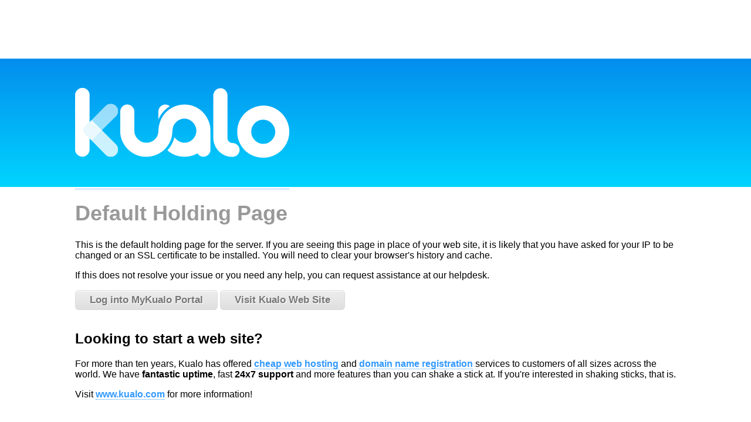

--- FILE ---
content_type: text/html
request_url: http://mars.tvchoicemagazine.co.uk/cgi-sys/defaultwebpage.cgi
body_size: 1516
content:
<!DOCTYPE html PUBLIC "-//W3C//DTD XHTML 1.0 Transitional//EN" "http://www.w3.org/TR/xhtml1/DTD/xhtml1-transitional.dtd">
<html xmlns="http://www.w3.org/1999/xhtml">
<head>
<meta http-equiv="Content-Type" content="text/html; charset=UTF-8" />
<title>Kualo Web Hosting</title>
<style type="text/css">

body { font-family: Arial, Helvetica, sans-serif }

.button {
	-moz-box-shadow:inset 0px 1px 0px 0px #ffffff;
	-webkit-box-shadow:inset 0px 1px 0px 0px #ffffff;
	box-shadow:inset 0px 1px 0px 0px #ffffff;
	background:-webkit-gradient( linear, left top, left bottom, color-stop(0.05, #ededed), color-stop(1, #dfdfdf) );
	background:-moz-linear-gradient( center top, #ededed 5%, #dfdfdf 100% );
	filter:progid:DXImageTransform.Microsoft.gradient(startColorstr='#ededed', endColorstr='#dfdfdf');
	background-color:#ededed;
	-moz-border-radius:6px;
	-webkit-border-radius:6px;
	border-radius:6px;
	border:1px solid #dcdcdc;
	display:inline-block;
	color:#777777;
	font-family:Arial;
	font-size:17px;
	font-weight:bold;
	padding:6px 24px;
	text-decoration:none;
	text-shadow:1px 1px 0px #ffffff;
}.button:hover {
	background:-webkit-gradient( linear, left top, left bottom, color-stop(0.05, #dfdfdf), color-stop(1, #ededed) );
	background:-moz-linear-gradient( center top, #dfdfdf 5%, #ededed 100% );
	filter:progid:DXImageTransform.Microsoft.gradient(startColorstr='#dfdfdf', endColorstr='#ededed');
	background-color:#dfdfdf;
}.button:active {
	position:relative;
	top:1px;
}

a {color: #3399FF; font-weight: bold; border-bottom: 1px dotted #3399FF; text-decoration: none  }
a:hover { 1px solid #3399FF; text-decoration: none  }

h1 { color: #999999; font-family: arial, helvetica, sans-serif; font-size: 36px }

h2 { color: #000000; font-family: arial, helvetica, sans-serif; font-size: 24px; margin-top: 35px }


</style>

</head>

<body style="margin: 0; padding: 0">


<div style="width: 100%; background: url('https://images.kualo.com/holdingpage/bg_holdingpage.gif') repeat-x; height:219px; position: relative; margin-top: 100px;">
<div style="width: 80%; padding: 0px 10% 0px 10%"><a href="https://www.kualo.com"><img src="https://images.kualo.com/holdingpage/logo_holdingpage.gif" width="365" height="219" alt="Cheap Web Hosting"/></a></div></div>

<div style="padding: 0 10% 0 10%; width: 80%">
<h1>
Default Holding Page
</h1>
<p>This is the default holding page for the server. If you are seeing this page in place of your web site, it is likely that you have asked for your IP to be changed or an SSL certificate to be installed. You will need to clear your 
browser's history and cache. </p>
<p>If this does not resolve your issue or you need any help, you can request assistance at our helpdesk.</p>

<a class="button" href="https://my.kualo.com">Log into MyKualo Portal</a>
<a class="button" href="https://www.kualo.com">Visit Kualo Web Site</a>

<h2>Looking to start a web site?</h2>

<p>For more than ten years, Kualo has offered <a href="https://www.kualo.com/webhosting">cheap web hosting</a> and <a href="https://www.kualo.com/domains">domain name registration</a> services to customers of all sizes across the 
world. We have <strong>fantastic uptime</strong>, fast <strong>24x7 support</strong> and more features than you can shake a stick at. If you're interested in shaking sticks, that is.</p>
<p>
Visit <a href="https://www.kualo.com">www.kualo.com</a> for more information!</p>
</div>


</body>
</html>
